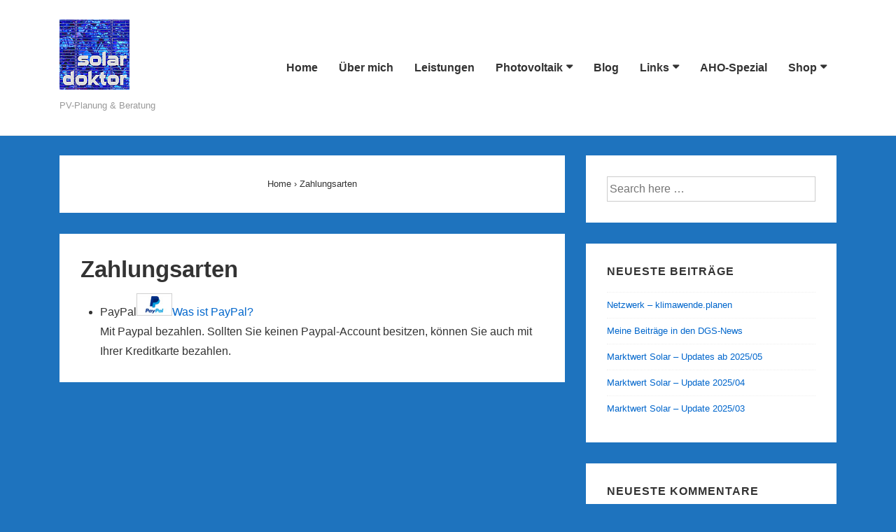

--- FILE ---
content_type: text/html; charset=UTF-8
request_url: http://solardoktor.de/bezahlmoeglichkeiten/
body_size: 15136
content:
<!doctype html>
<html class="no-js" lang="de" > <!--<![endif]-->

	<head>
		<meta charset="UTF-8"/>
		<meta name="viewport" content="width=device-width, initial-scale=1.0">
		<link rel="profile" href="http://gmpg.org/xfn/11"/>
		<link rel="pingback" href="http://solardoktor.de/xmlrpc.php"/>
		<title>Zahlungsarten &#8211; Solardoktor.de</title>
<link rel='dns-prefetch' href='//s.w.org' />
<link rel="alternate" type="application/rss+xml" title="Solardoktor.de &raquo; Feed" href="http://solardoktor.de/feed/" />
<link rel="alternate" type="application/rss+xml" title="Solardoktor.de &raquo; Kommentar-Feed" href="http://solardoktor.de/comments/feed/" />
		<script>
			window._wpemojiSettings = {"baseUrl":"https:\/\/s.w.org\/images\/core\/emoji\/13.0.0\/72x72\/","ext":".png","svgUrl":"https:\/\/s.w.org\/images\/core\/emoji\/13.0.0\/svg\/","svgExt":".svg","source":{"concatemoji":"http:\/\/solardoktor.de\/wp-includes\/js\/wp-emoji-release.min.js?ver=5.5.17"}};
			!function(e,a,t){var n,r,o,i=a.createElement("canvas"),p=i.getContext&&i.getContext("2d");function s(e,t){var a=String.fromCharCode;p.clearRect(0,0,i.width,i.height),p.fillText(a.apply(this,e),0,0);e=i.toDataURL();return p.clearRect(0,0,i.width,i.height),p.fillText(a.apply(this,t),0,0),e===i.toDataURL()}function c(e){var t=a.createElement("script");t.src=e,t.defer=t.type="text/javascript",a.getElementsByTagName("head")[0].appendChild(t)}for(o=Array("flag","emoji"),t.supports={everything:!0,everythingExceptFlag:!0},r=0;r<o.length;r++)t.supports[o[r]]=function(e){if(!p||!p.fillText)return!1;switch(p.textBaseline="top",p.font="600 32px Arial",e){case"flag":return s([127987,65039,8205,9895,65039],[127987,65039,8203,9895,65039])?!1:!s([55356,56826,55356,56819],[55356,56826,8203,55356,56819])&&!s([55356,57332,56128,56423,56128,56418,56128,56421,56128,56430,56128,56423,56128,56447],[55356,57332,8203,56128,56423,8203,56128,56418,8203,56128,56421,8203,56128,56430,8203,56128,56423,8203,56128,56447]);case"emoji":return!s([55357,56424,8205,55356,57212],[55357,56424,8203,55356,57212])}return!1}(o[r]),t.supports.everything=t.supports.everything&&t.supports[o[r]],"flag"!==o[r]&&(t.supports.everythingExceptFlag=t.supports.everythingExceptFlag&&t.supports[o[r]]);t.supports.everythingExceptFlag=t.supports.everythingExceptFlag&&!t.supports.flag,t.DOMReady=!1,t.readyCallback=function(){t.DOMReady=!0},t.supports.everything||(n=function(){t.readyCallback()},a.addEventListener?(a.addEventListener("DOMContentLoaded",n,!1),e.addEventListener("load",n,!1)):(e.attachEvent("onload",n),a.attachEvent("onreadystatechange",function(){"complete"===a.readyState&&t.readyCallback()})),(n=t.source||{}).concatemoji?c(n.concatemoji):n.wpemoji&&n.twemoji&&(c(n.twemoji),c(n.wpemoji)))}(window,document,window._wpemojiSettings);
		</script>
		<style>
img.wp-smiley,
img.emoji {
	display: inline !important;
	border: none !important;
	box-shadow: none !important;
	height: 1em !important;
	width: 1em !important;
	margin: 0 .07em !important;
	vertical-align: -0.1em !important;
	background: none !important;
	padding: 0 !important;
}
</style>
	<link rel='stylesheet' id='twoclick-social-media-buttons-css'  href='http://solardoktor.de/wp-content/plugins/2-click-socialmedia-buttons/css/socialshareprivacy-min.css?ver=1.6.4' media='all' />
<link rel='stylesheet' id='wp-block-library-css'  href='http://solardoktor.de/wp-includes/css/dist/block-library/style.min.css?ver=5.5.17' media='all' />
<link rel='stylesheet' id='wp-block-library-theme-css'  href='http://solardoktor.de/wp-includes/css/dist/block-library/theme.min.css?ver=5.5.17' media='all' />
<link rel='stylesheet' id='wc-block-style-css'  href='http://solardoktor.de/wp-content/plugins/woocommerce/packages/woocommerce-blocks/build/style.css?ver=2.5.16' media='all' />
<link rel='stylesheet' id='woocommerce-layout-css'  href='http://solardoktor.de/wp-content/plugins/woocommerce/assets/css/woocommerce-layout.css?ver=4.1.4' media='all' />
<link rel='stylesheet' id='woocommerce-smallscreen-css'  href='http://solardoktor.de/wp-content/plugins/woocommerce/assets/css/woocommerce-smallscreen.css?ver=4.1.4' media='only screen and (max-width: 768px)' />
<link rel='stylesheet' id='woocommerce-general-css'  href='http://solardoktor.de/wp-content/plugins/woocommerce/assets/css/woocommerce.css?ver=4.1.4' media='all' />
<style id='woocommerce-inline-inline-css'>
.woocommerce form .form-row .required { visibility: visible; }
</style>
<link rel='stylesheet' id='parent-style-css'  href='http://solardoktor.de/wp-content/themes/responsive/style.css?ver=5.5.17' media='all' />
<link rel='stylesheet' id='child-style-css'  href='http://solardoktor.de/wp-content/themes/responsive-child/style.css?ver=5.5.17' media='all' />
<link rel='stylesheet' id='responsive-style-css'  href='http://solardoktor.de/wp-content/themes/responsive/core/css/style.min.css?ver=4.3.8' media='all' />
<style id='responsive-style-inline-css'>
.has-button-color-color { color: #0066CC; }.has-button-color-background-color { background-color: #0066CC; }.has-button-hover-color-color { color: #10659C; }.has-button-hover-color-background-color { background-color: #10659C; }.has-button-hover-text-color-color { color: #FFFFFF; }.has-button-hover-text-color-background-color { background-color: #FFFFFF; }.has-button-text-color-color { color: #FFFFFF; }.has-button-text-color-background-color { background-color: #FFFFFF; }.has-responsive-container-background-color-color { color: #333333; }.has-responsive-container-background-color-background-color { background-color: #333333; }.has-responsive-main-container-background-color-color { color: #ffffff; }.has-responsive-main-container-background-color-background-color { background-color: #ffffff; }
 .container, [class*='__inner-container'], .site-header-full-width-main-navigation:not(.responsive-site-full-width) .main-navigation-wrapper{max-width:1140px}.page.front-page.responsive-site-style-content-boxed .custom-home-widget-section.home-widgets, .blog.front-page.responsive-site-style-content-boxed .custom-home-widget-section.home-widgets, .responsive-site-style-content-boxed .custom-home-about-section, .responsive-site-style-content-boxed .custom-home-feature-section, .responsive-site-style-content-boxed .custom-home-team-section, .responsive-site-style-content-boxed .custom-home-testimonial-section, .responsive-site-style-content-boxed .custom-home-contact-section, .responsive-site-style-content-boxed .custom-home-widget-section, .responsive-site-style-content-boxed .custom-home-featured-area, .responsive-site-style-content-boxed .site-content-header, .responsive-site-style-content-boxed .content-area-wrapper, .responsive-site-style-content-boxed .site-content .hentry, .responsive-site-style-content-boxed .give-wrap .give_forms, .responsive-site-style-content-boxed .navigation, .responsive-site-style-content-boxed .comments-area, .responsive-site-style-content-boxed .comment-respond, .responsive-site-style-boxed .custom-home-about-section, .responsive-site-style-boxed .custom-home-feature-section, .responsive-site-style-boxed .custom-home-team-section, .responsive-site-style-boxed .custom-home-testimonial-section, .responsive-site-style-boxed .custom-home-contact-section, .responsive-site-style-boxed .custom-home-widget-section, .responsive-site-style-boxed .custom-home-featured-area, .responsive-site-style-boxed .site-content-header, .responsive-site-style-boxed .site-content .hentry, .responsive-site-style-boxed .give-wrap .give_forms, .responsive-site-style-boxed .navigation, .responsive-site-style-boxed .comments-area, .responsive-site-style-boxed .comment-respond, .responsive-site-style-boxed .comment-respond, .responsive-site-style-boxed aside#secondary .widget-wrapper, .responsive-site-style-boxed .site-content article.product{background-color:#ffffff;border-radius:0px}address, blockquote, pre, code, kbd, tt, var{background-color:#eaeaea}.responsive-site-style-content-boxed .hentry, .responsive-site-style-content-boxed .give-wrap .give_forms, .responsive-site-style-content-boxed .navigation, .responsive-site-style-content-boxed .site-content-header, .responsive-site-style-content-boxed .comments-area, .responsive-site-style-content-boxed .comment-respond, .responsive-site-style-boxed .give-wrap .give_forms, .responsive-site-style-boxed .hentry, .responsive-site-style-boxed .site-content-header, .responsive-site-style-boxed .navigation, .responsive-site-style-boxed .comments-area, .responsive-site-style-boxed .comment-respond, .page.front-page.responsive-site-style-flat .widget-wrapper, .blog.front-page.responsive-site-style-flat .widget-wrapper, .responsive-site-style-boxed .widget-wrapper, .responsive-site-style-boxed .site-content article.product{padding:30px}@media screen and ( max-width:992px ){.responsive-site-style-content-boxed .hentry, .responsive-site-style-content-boxed .give-wrap .give_forms, .responsive-site-style-content-boxed .site-content-header, .responsive-site-style-content-boxed .navigation, .responsive-site-style-content-boxed .comments-area, .responsive-site-style-content-boxed .comment-respond, .responsive-site-style-boxed .site-content-header, .responsive-site-style-boxed .hentry, .responsive-site-style-boxed .give-wrap .give_forms, .responsive-site-style-boxed .navigation, .responsive-site-style-boxed .comments-area, .responsive-site-style-boxed .comment-respond, .page.front-page.responsive-site-style-flat .widget-wrapper, .blog.front-page.responsive-site-style-flat .widget-wrapper, .responsive-site-style-boxed .widget-wrapper, .responsive-site-style-boxed .site-content article.product, .page-template-gutenberg-fullwidth.responsive-site-style-content-boxed .hentry .post-entry > div:not(.wp-block-cover):not(.wp-block-coblocks-map), .page-template-gutenberg-fullwidth.responsive-site-style-boxed .hentry .post-entry > div:not(.wp-block-cover):not(.wp-block-coblocks-map){padding:30px}}@media screen and ( max-width:576px ){.responsive-site-style-content-boxed .site-content-header, .responsive-site-style-content-boxed .give-wrap .give_forms, .responsive-site-style-content-boxed .hentry, .responsive-site-style-content-boxed .navigation, .responsive-site-style-content-boxed .comments-area, .responsive-site-style-content-boxed .comment-respond, .responsive-site-style-boxed .site-content-header, .responsive-site-style-boxed .hentry, .responsive-site-style-boxed .give-wrap .give_forms, .responsive-site-style-boxed .navigation, .responsive-site-style-boxed .comments-area, .responsive-site-style-boxed .comment-respond, .page.front-page.responsive-site-style-flat .widget-wrapper, .blog.front-page.responsive-site-style-flat .widget-wrapper, .responsive-site-style-boxed .widget-wrapper, .responsive-site-style-boxed .site-content article.product, .page-template-gutenberg-fullwidth.responsive-site-style-content-boxed .hentry .post-entry > div:not(.wp-block-cover):not(.wp-block-coblocks-map), .page-template-gutenberg-fullwidth.responsive-site-style-boxed .hentry .post-entry > div:not(.wp-block-cover):not(.wp-block-coblocks-map){padding:30px}}body{color:#333333}.post-data *, .hentry .post-data a, .hentry .post-data, .post-meta *, .hentry .post-meta a{color:#999999}a{color:#0066CC}a:hover{color:#10659C}label{color:#333333}.page.front-page .button, .blog.front-page .button, .read-more-button .hentry .read-more .more-link, input[type=button], input[type=submit], button, .button, .wp-block-button__link, body div.wpforms-container-full .wpforms-form input[type=submit], body div.wpforms-container-full .wpforms-form button[type=submit], body div.wpforms-container-full .wpforms-form .wpforms-page-button{background-color:#0066CC;border:0px solid #10659C;border-radius:0px;color:#ffffff;padding:10px}@media screen and ( max-width:992px ){.page.front-page .button, .blog.front-page .button, .read-more-button .hentry .read-more .more-link, input[type=button], .wp-block-button__link, input[type=submit], button, .button, body div.wpforms-container-full .wpforms-form input[type=submit], body div.wpforms-container-full .wpforms-form button[type=submit], body div.wpforms-container-full .wpforms-form .wpforms-page-button{padding:10px}}@media screen and ( max-width:576px ){.page.front-page .button, .blog.front-page .button, .read-more-button .hentry .read-more .more-link, input[type=button], .wp-block-button__link, input[type=submit], button, .button, body div.wpforms-container-full .wpforms-form input[type=submit], body div.wpforms-container-full .wpforms-form button[type=submit], body div.wpforms-container-full .wpforms-form .wpforms-page-button{padding:10px}}.page.front-page .button:focus, .blog.front-page .button:focus, .page.front-page .button:hover, .blog.front-page .button:hover, .wp-block-button__link.has-text-color.has-background:focus, .wp-block-button__link.has-text-color.has-background:hover, .wp-block-button__link.has-text-color:focus, .wp-block-button__link.has-text-color:hover, .wp-block-button__link.has-background:hover, .wp-block-button__link.has-background:focus{color:#ffffff !important;background-color:#10659C !important}.wp-block-button__link:focus, .wp-block-button__link:hover, .read-more-button .hentry .read-more .more-link:hover, .read-more-button .hentry .read-more .more-link:focus, input[type=button]:hover, input[type=submit]:hover, input[type=button]:focus, input[type=submit]:focus, button:hover, button:focus, .button:hover, .button:focus, body div.wpforms-container-full .wpforms-form input[type=submit]:hover, body div.wpforms-container-full .wpforms-form input[type=submit]:focus, body div.wpforms-container-full .wpforms-form input[type=submit]:active, body div.wpforms-container-full .wpforms-form button[type=submit]:hover, body div.wpforms-container-full .wpforms-form button[type=submit]:focus, body div.wpforms-container-full .wpforms-form button[type=submit]:active, body div.wpforms-container-full .wpforms-form .wpforms-page-button:hover, body div.wpforms-container-full .wpforms-form .wpforms-page-button:active, body div.wpforms-container-full .wpforms-form .wpforms-page-button:focus{color:#ffffff;border:0px solid #0066CC;background-color:#10659C}select, textarea, input[type=tel], input[type=email], input[type=number], input[type=search], input[type=text], input[type=date], input[type=datetime], input[type=datetime-local], input[type=month], input[type=password], input[type=range], input[type=time], input[type=url], input[type=week], body div.wpforms-container-full .wpforms-form input[type=date], body div.wpforms-container-full .wpforms-form input[type=datetime], body div.wpforms-container-full .wpforms-form input[type=datetime-local], body div.wpforms-container-full .wpforms-form input[type=email], body div.wpforms-container-full .wpforms-form input[type=month], body div.wpforms-container-full .wpforms-form input[type=number], body div.wpforms-container-full .wpforms-form input[type=password], body div.wpforms-container-full .wpforms-form input[type=range], body div.wpforms-container-full .wpforms-form input[type=search], body div.wpforms-container-full .wpforms-form input[type=tel], body div.wpforms-container-full .wpforms-form input[type=text], body div.wpforms-container-full .wpforms-form input[type=time], body div.wpforms-container-full .wpforms-form input[type=url], body div.wpforms-container-full .wpforms-form input[type=week], body div.wpforms-container-full .wpforms-form select, body div.wpforms-container-full .wpforms-form textarea{color:#333333;background-color:#ffffff;border:1px solid #cccccc;border-radius:0px;line-height:1.75;padding:3px;height:auto}body div.wpforms-container-full .wpforms-form select, select{background-image:linear-gradient(45deg, transparent 50%, #333333 50%), linear-gradient(135deg, #333333 50%, transparent 50%)}body div.wpforms-container-full .wpforms-form .wpforms-field input.wpforms-error, body div.wpforms-container-full .wpforms-form .wpforms-field input.user-invalid, body div.wpforms-container-full .wpforms-form .wpforms-field textarea.wpforms-error, body div.wpforms-container-full .wpforms-form .wpforms-field textarea.user-invalid, body div.wpforms-container-full .wpforms-form .wpforms-field select.wpforms-error, body div.wpforms-container-full .wpforms-form .wpforms-field select.user-invalid{border-width:1px}@media screen and ( max-width:992px ){select, textarea, input[type=tel], input[type=email], input[type=number], input[type=search], input[type=text], input[type=date], input[type=datetime], input[type=datetime-local], input[type=month], input[type=password], input[type=range], input[type=time], input[type=url], input[type=week], body div.wpforms-container-full .wpforms-form input[type=date], body div.wpforms-container-full .wpforms-form input[type=datetime], body div.wpforms-container-full .wpforms-form input[type=datetime-local], body div.wpforms-container-full .wpforms-form input[type=email], body div.wpforms-container-full .wpforms-form input[type=month], body div.wpforms-container-full .wpforms-form input[type=number], body div.wpforms-container-full .wpforms-form input[type=password], body div.wpforms-container-full .wpforms-form input[type=range], body div.wpforms-container-full .wpforms-form input[type=search], body div.wpforms-container-full .wpforms-form input[type=tel], body div.wpforms-container-full .wpforms-form input[type=text], body div.wpforms-container-full .wpforms-form input[type=time], body div.wpforms-container-full .wpforms-form input[type=url], body div.wpforms-container-full .wpforms-form input[type=week], body div.wpforms-container-full .wpforms-form select, body div.wpforms-container-full .wpforms-form textarea{padding:3px}}@media screen and ( max-width:576px ){select, textarea, input[type=tel], input[type=email], input[type=number], input[type=search], input[type=text], input[type=date], input[type=datetime], input[type=datetime-local], input[type=month], input[type=password], input[type=range], input[type=time], input[type=url], input[type=week], body div.wpforms-container-full .wpforms-form input[type=date], body div.wpforms-container-full .wpforms-form input[type=datetime], body div.wpforms-container-full .wpforms-form input[type=datetime-local], body div.wpforms-container-full .wpforms-form input[type=email], body div.wpforms-container-full .wpforms-form input[type=month], body div.wpforms-container-full .wpforms-form input[type=number], body div.wpforms-container-full .wpforms-form input[type=password], body div.wpforms-container-full .wpforms-form input[type=range], body div.wpforms-container-full .wpforms-form input[type=search], body div.wpforms-container-full .wpforms-form input[type=tel], body div.wpforms-container-full .wpforms-form input[type=text], body div.wpforms-container-full .wpforms-form input[type=time], body div.wpforms-container-full .wpforms-form input[type=url], body div.wpforms-container-full .wpforms-form input[type=week], body div.wpforms-container-full .wpforms-form select, body div.wpforms-container-full .wpforms-form textarea{padding:3px}}h1{color:#333333}h2{color:#333333}h3{color:#333333}h4{color:#333333}h5{color:#333333}h6{color:#333333}.widget-area .widget-title h4{color:#333333}.responsive-site-style-boxed aside#secondary .widget-wrapper{background-color:#ffffff}.widget-area{color:#333333}.widget-area .widget-wrapper a{color:#0066CC}.widget-area .widget-wrapper a:hover{color:#10659C}@media (min-width:992px){.main-navigation .menu-toggle{display:none}.site-branding{width:auto}.main-navigation .menu{display:block}.main-navigation .menu > li{border-bottom:none;float:left;margin-left:2px}.main-navigation .menu > li.menu-item-has-children > a:after, .main-navigation .menu > li.page_item_has_children > a:after{content:'\f0d7';font-family:icomoon;margin-left:5px;font-size:0.96em}.main-navigation .children, .main-navigation .sub-menu{background-color:#ffffff;box-shadow:0 0px 2px #cccccc;left:-9999em;margin-left:0;top:100%;position:absolute;width:240px;z-index:9999}.main-navigation .children > li.focus > .children, .main-navigation .children > li.focus > .sub-menu, .main-navigation .children > li:hover > .children, .main-navigation .children > li:hover > .sub-menu, .main-navigation .sub-menu > li.focus > .children, .main-navigation .sub-menu > li.focus > .sub-menu, .main-navigation .sub-menu > li:hover > .children, .main-navigation .sub-menu > li:hover > .sub-menu{left:100%;top:0}.main-navigation .children > li:first-child, .main-navigation .sub-menu > li:first-child{border-top:none}.main-navigation .children > li.menu-item-has-children > a:after, .main-navigation .children > li.page_item_has_children > a:after, .main-navigation .sub-menu > li.menu-item-has-children > a:after, .main-navigation .sub-menu > li.page_item_has_children > a:after{content:'\f0da';float:right;font-family:icomoon;margin-left:5px;font-size:0.96em}.main-navigation .children a, .main-navigation .sub-menu a{padding:5px 15px}.site-header-layout-horizontal.site-header-main-navigation-site-branding .main-navigation .menu > li{margin-left:0;margin-right:2px}.site-header-layout-vertical .site-header .row{flex-direction:column}.site-header-layout-vertical .main-navigation .menu > li{margin-left:0;margin-right:2px}.site-header-layout-vertical.site-header-alignment-center .main-navigation .menu{display:table;margin-left:auto;margin-right:auto;width:auto}.site-header-layout-vertical.site-header-alignment-center .main-navigation .menu > li{margin-left:1px;margin-right:1px}.site-header-layout-vertical.site-header-alignment-right .main-navigation .menu{display:table;margin-right:0;margin-left:auto}.site-header-layout-vertical.site-header-alignment-right .main-navigation .menu > li{margin-left:1px;margin-right:0}.site-header-layout-vertical.site-header-full-width-main-navigation .main-navigation{margin-left:calc( 50% - 50vw );margin-right:calc( 50% - 50vw );max-width:100vw;width:100vw}.site-header-layout-horizontal .site-header .row{flex-wrap:nowrap}.site-header-layout-vertical.site-header-alignment-center .site-branding{text-align:center}.site-header-layout-vertical.site-header-alignment-center .main-navigation .menu-toggle{text-align:center;margin:auto}.site-header-layout-vertical.site-header-alignment-right .site-branding{text-align:right}.site-header-layout-vertical.site-header-alignment-right .main-navigation .menu-toggle{text-align:right;float:right}.site-header-layout-horizontal.header-widget-position-with_logo .site-branding{padding-right:75px}.site-header-layout-vertical.site-header-alignment-center .site-branding{text-align:center}.site-header-layout-vertical.site-header-alignment-center .main-navigation .menu-toggle{text-align:center;margin:auto}.site-header-layout-vertical.site-header-alignment-center .main-navigation .menu > li{margin-left:1px;margin-right:1px}.site-header-layout-vertical.site-header-alignment-right .site-branding{text-align:right}.site-header-layout-vertical.site-header-alignment-right .main-navigation .menu-toggle{text-align:right;float:right}.site-header-layout-vertical.site-header-alignment-right .main-navigation .menu > li{margin-left:1px;margin-right:1px}.site-header-layout-vertical.site-header-site-branding-main-navigation.site-header-full-width-main-navigation .main-navigation{border-top:1px solid #eaeaea}.site-header-layout-vertical.site-header-site-branding-main-navigation.site-header-full-width-main-navigation .main-navigation div{border-bottom:0}.site-header-layout-vertical.site-header-main-navigation-site-branding.site-header-full-width-main-navigation .main-navigation{border-bottom:1px solid #eaeaea;border-top:0}.site-header-layout-vertical.site-header-main-navigation-site-branding.site-header-full-width-main-navigation .main-navigation div{border-bottom:0}}@media screen and ( max-width:992px ){.site-mobile-header-layout-horizontal.site-header-main-navigation-site-branding .main-navigation .menu-toggle{bottom:28px}.site-mobile-header-layout-horizontal.site-header-site-branding-main-navigation .main-navigation .menu-toggle{top:28px}.site-mobile-header-layout-horizontal.header-widget-position-with_logo .site-branding{padding-right:75px}.site-mobile-header-layout-vertical.site-mobile-header-alignment-center .site-branding{text-align:center}.site-mobile-header-layout-vertical.site-mobile-header-alignment-center .main-navigation .menu-toggle{text-align:center;margin:auto}.site-mobile-header-layout-vertical.site-mobile-header-alignment-center .main-navigation .menu > li{margin-left:1px;margin-right:1px}.site-mobile-header-layout-vertical.site-mobile-header-alignment-right .site-branding{text-align:right}.site-mobile-header-layout-vertical.site-mobile-header-alignment-right .main-navigation .menu-toggle{text-align:right;float:right}.site-mobile-header-layout-vertical.site-mobile-header-alignment-right .main-navigation .menu > li{margin-left:1px;margin-right:1px}.site-mobile-header-layout-vertical.site-header-site-branding-main-navigation.site-header-full-width-main-navigation .main-navigation{border-top:1px solid #eaeaea}.site-mobile-header-layout-vertical.site-header-site-branding-main-navigation.site-header-full-width-main-navigation .main-navigation div{border-bottom:0}.site-mobile-header-layout-vertical.site-header-main-navigation-site-branding.site-header-full-width-main-navigation .main-navigation{border-bottom:1px solid #eaeaea;border-top:0}.site-mobile-header-layout-vertical.site-header-main-navigation-site-branding.site-header-full-width-main-navigation .main-navigation div{border-bottom:0}}@media screen and ( max-width:576px ){.site-mobile-header-layout-horizontal.site-header-main-navigation-site-branding .main-navigation .menu-toggle{bottom:28px}.site-mobile-header-layout-horizontal.site-header-site-branding-main-navigation .main-navigation .menu-toggle{top:28px}.site-mobile-header-layout-horizontal.header-widget-position-with_logo .site-branding{padding-right:15px}}.site-title a{color:#333333}.site-title a:hover{color:#10659C}.site-description{color:#999999}.site-header{border-bottom-color:#eaeaea;background-color:#ffffff}.res-transparent-header .main-navigation.toggled{background-color:#ffffff}.header-full-width.site-header-layout-vertical .main-navigation, .site-header-layout-vertical.site-header-full-width-main-navigation .main-navigation, .responsive-site-full-width.site-header-layout-vertical .main-navigation, .site-header-layout-vertical .main-navigation div{background-color:#ffffff}.header-full-width.site-header-layout-vertical .main-navigation.toggled, .site-header-layout-vertical.site-header-full-width-main-navigation .main-navigation.toggled, .responsive-site-full-width.site-header-layout-vertical .main-navigation.toggled, .site-header-layout-vertical .main-navigation.toggled div, .main-navigation.toggled{background-color:#ffffff}@media ( max-width:992px ){.site-mobile-header-layout-vertical .main-navigation{background-color:#ffffff}.site-mobile-header-layout-vertical .main-navigation.toggled{background-color:#ffffff}.site-mobile-header-layout-vertical.site-header-site-branding-main-navigation:not(.site-header-full-width-main-navigation) .main-navigation{border-top:1px solid #eaeaea}.site-mobile-header-layout-vertical.site-header-main-navigation-site-branding:not(.site-header-full-width-main-navigation) .main-navigation{border-bottom:1px solid #eaeaea}}@media ( min-width:992px ){.header-full-width.site-header-layout-vertical.site-header-site-branding-main-navigation .main-navigation, .responsive-site-full-width.site-header-layout-vertical.site-header-site-branding-main-navigation .main-navigation, .site-header-layout-vertical.site-header-site-branding-main-navigation:not(.site-header-full-width-main-navigation):not(.responsive-site-full-width):not(.header-full-width) .main-navigation > div{border-top:1px solid #eaeaea}.header-full-width.site-header-layout-vertical.site-header-main-navigation-site-branding .main-navigation, .responsive-site-full-width.site-header-layout-vertical.site-header-main-navigation-site-branding .main-navigation, .site-header-layout-vertical.site-header-main-navigation-site-branding:not(.site-header-full-width-main-navigation):not(.responsive-site-full-width):not(.header-full-width) .main-navigation > div{border-bottom:1px solid #eaeaea}}.site-header-layout-vertical.site-header-full-width-main-navigation.site-header-site-branding-main-navigation .main-navigation{border-top:1px solid #eaeaea}.site-header-layout-vertical.site-header-full-width-main-navigation.site-header-main-navigation-site-branding .main-navigation{border-bottom:1px solid #eaeaea}.main-navigation .menu > li > a{color:#333333}.main-navigation .menu .current_page_item > a, .main-navigation .menu .current-menu-item > a, .main-navigation .menu li > a:hover{color:#10659C;background-color:#ffffff}.main-navigation .children, .main-navigation .sub-menu{background-color:#ffffff}.main-navigation .children li a, .main-navigation .sub-menu li a{color:#333333}.main-navigation .children li a:hover, .main-navigation .sub-menu li a:hover{color:#10659C}.main-navigation .menu-toggle{background-color:transparent;color:#333333}.site-branding-wrapper{padding:28px 0px 28px 0px}@media screen and ( max-width:992px ){.site-branding-wrapper{padding:28px 0px 28px 0px}}@media screen and ( max-width:576px ){.site-branding-wrapper{padding:28px 0px 28px 0px}}.res-transparent-header .site-content{padding:28px 0px 28px 0px !important}@media screen and ( max-width:992px ){.res-transparent-header .site-content{padding:28px 0px 28px 0px !important}}@media screen and ( max-width:576px ){.res-transparent-header .site-content{padding:28px 0px 28px 0px !important}}.site-content-header .page-header .page-title, .site-content-header .page-title{color:#333333}.site-content-header .page-header .page-description, .site-content-header .page-description{color:#333333}.site-content-header .breadcrumb-list, .site-content-header .breadcrumb-list a{color:#333333}@media (min-width:992px){.search:not(.post-type-archive-product) .content-area, .archive:not(.post-type-archive-product):not(.post-type-archive-course) .content-area, .blog:not(.custom-home-page-active) .content-area{width:66%}.search:not(.post-type-archive-product) aside.widget-area, .archive:not(.post-type-archive-product) aside.widget-area, .blog:not(.custom-home-page-active) aside.widget-area{width:calc(100% - 66%)}}.search .site-content article.product .post-entry .thumbnail img, .search .hentry .thumbnail img, .archive .hentry .thumbnail img, .blog .hentry .thumbnail img{width:auto}.search .hentry .post-meta > span::after, .archive .hentry .post-meta > span::after, .blog .hentry .post-meta > span::after{content:'-'}@media (min-width:992px){.single:not(.single-product) .content-area{width:66%}.single:not(.single-product) aside.widget-area{width:calc(100% - 66%)}}.single .hentry .thumbnail img{width:auto}.single .hentry .post-meta > span::after{content:'-'}@media (min-width:992px){.page:not(.page-template-gutenberg-fullwidth):not(.page-template-full-width-page):not(.woocommerce-cart):not(.woocommerce-checkout):not(.front-page) .content-area{width:66%}.page aside.widget-area:not(.home-widgets){width:calc(100% - 66%)}}.page .hentry .thumbnail img{width:auto}.header-widgets{background-color:#ffffff;color:#333333;border-color:#eaeaea}.header-widgets h1, .header-widgets h2, .header-widgets h3, .header-widgets h4, .header-widgets h5, .header-widgets h6{color:#333333}.header-widgets .widget-title h4{color:#333333}.header-widgets a{color:#0066CC}.header-widgets a:focus, .header-widgets a:hover{color:#10659C}.footer-widgets{padding:20px 0px 20px 0px}@media screen and ( max-width:992px ){.footer-widgets{padding:20px 0px 20px 0px}}@media screen and ( max-width:576px ){.footer-widgets{padding:20px 0px 20px 0px}}.footer-bar{padding:20px 0px 20px 0px}@media screen and ( max-width:992px ){.footer-bar{padding:20px 0px 20px 0px}}@media screen and ( max-width:576px ){.footer-bar{padding:20px 0px 20px 0px}}.site-footer{color:#ffffff;background-color:#333333}.site-footer h1, .site-footer h2, .site-footer h3, .site-footer h4, .site-footer h5, .site-footer h6{color:#ffffff}.site-footer a{color:#eaeaea}.site-footer a:focus, .site-footer a:hover{color:#ffffff}#scroll{border-radius:%}
</style>
<link rel='stylesheet' id='icomoon-style-css'  href='http://solardoktor.de/wp-content/themes/responsive/core/css/icomoon/style.min.css?ver=4.3.8' media='all' />
<link rel='stylesheet' id='responsive-woocommerce-style-css'  href='http://solardoktor.de/wp-content/themes/responsive/core/css/woocommerce.min.css?ver=4.3.8' media='all' />
<style id='responsive-woocommerce-style-inline-css'>
 .wc-block-grid__product-title{color:#333333}.woocommerce .woocommerce-breadcrumb, .woocommerce .woocommerce-breadcrumb a{color:#333333}.woocommerce.responsive-site-style-content-boxed .related-product-wrapper, .woocommerce-page.responsive-site-style-content-boxed .related-product-wrapper, .woocommerce-page.responsive-site-style-content-boxed .products-wrapper, .woocommerce.responsive-site-style-content-boxed .products-wrapper, .woocommerce-page:not(.responsive-site-style-flat) .woocommerce-pagination, .woocommerce-page.responsive-site-style-boxed ul.products li.product, .woocommerce.responsive-site-style-boxed ul.products li.product, .woocommerce-page.single-product:not(.responsive-site-style-flat) div.product, .woocommerce.single-product:not(.responsive-site-style-flat) div.product{background-color:#ffffff;border-radius:0px;padding:30px}@media screen and ( max-width:992px ){.woocommerce.responsive-site-style-content-boxed .related-product-wrapper, .woocommerce-page.responsive-site-style-content-boxed .related-product-wrapper, .woocommerce-page.responsive-site-style-content-boxed .products-wrapper, .woocommerce.responsive-site-style-content-boxed .products-wrapper, .woocommerce-page:not(.responsive-site-style-flat) .woocommerce-pagination, .woocommerce-page.responsive-site-style-boxed ul.products li.product, .woocommerce.responsive-site-style-boxed ul.products li.product, .woocommerce-page.single-product:not(.responsive-site-style-flat) div.product, .woocommerce.single-product:not(.responsive-site-style-flat) div.product{padding:30px}}@media screen and ( max-width:576px ){.woocommerce.responsive-site-style-content-boxed .related-product-wrapper, .woocommerce-page.responsive-site-style-content-boxed .related-product-wrapper, .woocommerce-page.responsive-site-style-content-boxed .products-wrapper, .woocommerce.responsive-site-style-content-boxed .products-wrapper, .woocommerce-page:not(.responsive-site-style-flat) .woocommerce-pagination, .woocommerce-page.responsive-site-style-boxed ul.products li.product, .woocommerce.responsive-site-style-boxed ul.products li.product, .woocommerce-page.single-product:not(.responsive-site-style-flat) div.product, .woocommerce.single-product:not(.responsive-site-style-flat) div.product{padding:30px}.woocommerce ul.products[class*=columns-] li.product, .woocommerce-page ul.products[class*=columns-] li.product{width:100%}}@media (min-width:992px){.search.woocommerce .content-area, .archive.woocommerce:not(.post-type-archive-course) .content-area{width:100%}.search.woocommerce aside.widget-area, .archive.woocommerce aside.widget-area{width:calc(100% - 100%)}}.woocommerce span.onsale, .wc-block-grid__product-onsale{color:#ffffff}.product-sale-style-square-outline .wc-block-grid__product-onsale, .product-sale-style-circle-outline .wc-block-grid__product-onsale, .woocommerce span.onsale.square-outline, .woocommerce span.onsale.circle-outline{border-color:#0066CC;color:#0066CC}.wc-block-grid__product-price, .woocommerce ul.products li.product .price{color:#333333}.woocommerce .star-rating span{color:#0066CC}.woocommerce #respond input#submit, .wp-block-button__link.add_to_cart_button, .woocommerce div.product .woocommerce-tabs ul.tabs li a, .woocommerce div.product .woocommerce-tabs ul.tabs li, .woocommerce button.button.alt, .woocommerce button.button, .woocommerce a.button{background-color:#0066CC;color:#ffffff}.woocommerce #respond input#submit:hover, .wp-block-button__link.add_to_cart_button:hover, .woocommerce div.product .woocommerce-tabs ul.tabs li.active a, .woocommerce div.product .woocommerce-tabs ul.tabs li.active, .woocommerce button.button:focus, .woocommerce button.button.alt:focus, .woocommerce button.button:hover, .woocommerce button.button.alt:hover, .woocommerce button.button:hover, .woocommerce button.button:focus, .woocommerce a.button:focus, .woocommerce a.button:hover{background-color:#10659C;color:#ffffff}.woocommerce div.product .woocommerce-tabs ul.tabs li a:hover{color:#ffffff}.woocommerce div.product .woocommerce-tabs ul.tabs li.active{border-bottom-color:#10659C}.woocommerce div.product .woocommerce-tabs ul.tabs li.active::before{box-shadow:2px 2px 0 #10659C}.woocommerce div.product .woocommerce-tabs ul.tabs li.active::after{box-shadow:-2px 2px 0 #10659C}.woocommerce div.product .woocommerce-tabs ul.tabs::before, .woocommerce div.product .woocommerce-tabs ul.tabs li{border-color:#0066CC}.woocommerce div.product .woocommerce-tabs ul.tabs li::after, .woocommerce div.product .woocommerce-tabs ul.tabs li::before{border-color:#10659C}.woocommerce div.product .woocommerce-tabs ul.tabs li::after{box-shadow:-2px 2px 0 #0066CC}.woocommerce div.product .woocommerce-tabs ul.tabs li::before{box-shadow:2px 2px 0 #0066CC}.woocommerce .widget_price_filter .ui-slider .ui-slider-handle, .woocommerce .widget_price_filter .ui-slider .ui-slider-range, .wc-block-grid__product-onsale, .woocommerce span.onsale{background-color:#0066CC}.woocommerce .widget_price_filter .price_slider_wrapper .ui-widget-content{background-color:#10659C}@media (min-width:992px){.single-product.woocommerce .content-area, .single-product.woocommerce .content-area{width:100%}.single-product.woocommerce aside.widget-area, .single-product.woocommerce aside.widget-area{width:calc(100% - 100%)}}@media (min-width:992px){.page.woocommerce-cart .content-area{width:70%}}.page.woocommerce-cart .woocommerce button.button:disabled, .page.woocommerce-cart .woocommerce button.button:disabled[disabled], .page.woocommerce-cart .woocommerce button.button{background-color:#10659C;color:#ffffff}.page.woocommerce-cart .woocommerce button.button:disabled:hover, .page.woocommerce-cart .woocommerce button.button:disabled[disabled]:hover, .page.woocommerce-cart .woocommerce button.button:hover{background-color:#0066CC;color:#ffffff}.page.woocommerce-cart .woocommerce a.button.alt, .page.woocommerce-cart .woocommerce a.button{background-color:#0066CC;color:#ffffff}.page.woocommerce-cart .woocommerce a.button.alt:hover, .page.woocommerce-cart .woocommerce a.button:hover{background-color:#10659C;color:#ffffff}@media (min-width:992px){.page.woocommerce-checkout .content-area{width:70%}}.page.woocommerce-checkout .woocommerce button.button.alt, .page.woocommerce-checkout .woocommerce button.button{background-color:#0066CC;color:#ffffff}.page.woocommerce-checkout .woocommerce button.button.alt:hover, .page.woocommerce-checkout .woocommerce button.button:hover{background-color:#10659C;color:#ffffff}#add_payment_method table.cart td.actions .coupon .input-text, .woocommerce-cart table.cart td.actions .coupon .input-text, .woocommerce-checkout table.cart td.actions .coupon .input-text, .woocommerce form .form-row input.input-text, .woocommerce form .form-row textarea{color:#333333;background-color:#ffffff;border:1px solid #cccccc;border-radius:0px;line-height:1.75;padding:3px}@media screen and ( max-width:992px ){#add_payment_method table.cart td.actions .coupon .input-text, .woocommerce-cart table.cart td.actions .coupon .input-text, .woocommerce-checkout table.cart td.actions .coupon .input-text{padding:3px}}@media screen and ( max-width:576px ){#add_payment_method table.cart td.actions .coupon .input-text, .woocommerce-cart table.cart td.actions .coupon .input-text, .woocommerce-checkout table.cart td.actions .coupon .input-text{padding:3px}}.woocommerce #respond input#submit.alt, .woocommerce a.button.alt, .woocommerce button.button.alt, .woocommerce input.button.alt, .woocommerce #respond input#submit, .woocommerce a.button, .woocommerce button.button, .woocommerce input.button{line-height:1;border:0px solid #10659C;border-radius:0px;padding:10px}@media screen and ( max-width:992px ){.woocommerce #respond input#submit.alt, .woocommerce a.button.alt, .woocommerce button.button.alt, .woocommerce input.button.alt, .woocommerce #respond input#submit, .woocommerce a.button, .woocommerce button.button, .woocommerce input.button{padding:10px}}@media screen and ( max-width:576px ){.woocommerce #respond input#submit.alt, .woocommerce a.button.alt, .woocommerce button.button.alt, .woocommerce input.button.alt, .woocommerce #respond input#submit, .woocommerce a.button, .woocommerce button.button, .woocommerce input.button{padding:10px}}@media screen and ( min-width:992px ){.woocommerce-page ul.products.columns-1 li.product, .woocommerce ul.products.columns-1 li.product{width:calc( ( 100% / 1 ) - (19px + 1px))}}@media screen and ( min-width:992px ){.woocommerce-page ul.products.columns-2 li.product, .woocommerce ul.products.columns-2 li.product{width:calc( ( 100% / 2 ) - (19px + 2px))}}@media screen and ( min-width:992px ){.woocommerce-page ul.products.columns-3 li.product, .woocommerce ul.products.columns-3 li.product{width:calc( ( 100% / 3 ) - (19px + 3px))}}@media screen and ( min-width:992px ){.woocommerce-page ul.products.columns-4 li.product, .woocommerce ul.products.columns-4 li.product{width:calc( ( 100% / 4 ) - (19px + 4px))}}@media screen and ( min-width:992px ){.woocommerce-page ul.products.columns-5 li.product, .woocommerce ul.products.columns-5 li.product{width:calc( ( 100% / 5 ) - (19px + 5px))}}@media screen and ( min-width:992px ){.woocommerce-page ul.products.columns-6 li.product, .woocommerce ul.products.columns-6 li.product{width:calc( ( 100% / 6 ) - (19px + 6px))}}@media screen and ( min-width:992px ){.woocommerce-page ul.products.columns-7 li.product, .woocommerce ul.products.columns-7 li.product{width:calc( ( 100% / 7 ) - (19px + 7px))}}@media screen and ( min-width:992px ){.woocommerce-page ul.products.columns-8 li.product, .woocommerce ul.products.columns-8 li.product{width:calc( ( 100% / 8 ) - (19px + 8px))}}@media screen and ( min-width:992px ){.woocommerce-page ul.products.columns-9 li.product, .woocommerce ul.products.columns-9 li.product{width:calc( ( 100% / 9 ) - (19px + 9px))}}@media screen and ( min-width:992px ){.woocommerce-page ul.products.columns-10 li.product, .woocommerce ul.products.columns-10 li.product{width:calc( ( 100% / 10 ) - (19px + 10px))}}
</style>
<link rel='stylesheet' id='woocommerce-gzd-layout-css'  href='http://solardoktor.de/wp-content/plugins/woocommerce-germanized/assets/css/layout.min.css?ver=3.2.3' media='all' />
<style id='woocommerce-gzd-layout-inline-css'>
.woocommerce-checkout .shop_table { background-color: #ffe000; } p.woocommerce-shipping-destination { display: none; }
</style>
<script src='http://solardoktor.de/wp-includes/js/jquery/jquery.js?ver=1.12.4-wp' id='jquery-core-js'></script>
<link rel="https://api.w.org/" href="http://solardoktor.de/wp-json/" /><link rel="alternate" type="application/json" href="http://solardoktor.de/wp-json/wp/v2/pages/166" /><link rel="EditURI" type="application/rsd+xml" title="RSD" href="http://solardoktor.de/xmlrpc.php?rsd" />
<link rel="wlwmanifest" type="application/wlwmanifest+xml" href="http://solardoktor.de/wp-includes/wlwmanifest.xml" /> 
<meta name="generator" content="WordPress 5.5.17" />
<meta name="generator" content="WooCommerce 4.1.4" />
<link rel="canonical" href="http://solardoktor.de/bezahlmoeglichkeiten/" />
<link rel='shortlink' href='http://solardoktor.de/?p=166' />
<link rel="alternate" type="application/json+oembed" href="http://solardoktor.de/wp-json/oembed/1.0/embed?url=http%3A%2F%2Fsolardoktor.de%2Fbezahlmoeglichkeiten%2F" />
<link rel="alternate" type="text/xml+oembed" href="http://solardoktor.de/wp-json/oembed/1.0/embed?url=http%3A%2F%2Fsolardoktor.de%2Fbezahlmoeglichkeiten%2F&#038;format=xml" />

<!-- OpenGraph Tags (added by 2-Click Social Media Buttons) -->
<meta property="og:site_name" content="Solardoktor.de"/>
<meta property="og:locale" content="de_DE"/>
<meta property="og:locale:alternate" content="de_DE"/>
<meta property="og:type" content="article"/>
<meta property="og:title" content="Zahlungsarten"/>
<meta property="og:url" content="http://solardoktor.de/bezahlmoeglichkeiten/"/>
<meta property="og:description" content=""/>
<!-- /OpenGraph Tags -->

<!-- We need this for debugging -->
<!-- Responsive 4.3.8 -->
<!-- Responsive-Child 1.0.0 -->
	<script>document.documentElement.className = document.documentElement.className.replace( 'no-js', 'js' );</script>
		<noscript><style>.woocommerce-product-gallery{ opacity: 1 !important; }</style></noscript>
	<style id="custom-background-css">
body.custom-background { background-color: #1e73be; }
</style>
	<link rel="icon" href="http://solardoktor.de/wp-content/uploads/cropped-SDR_Logo_140601_100x100-150x150.png" sizes="32x32" />
<link rel="icon" href="http://solardoktor.de/wp-content/uploads/cropped-SDR_Logo_140601_100x100-300x300.png" sizes="192x192" />
<link rel="apple-touch-icon" href="http://solardoktor.de/wp-content/uploads/cropped-SDR_Logo_140601_100x100-180x180.png" />
<meta name="msapplication-TileImage" content="http://solardoktor.de/wp-content/uploads/cropped-SDR_Logo_140601_100x100-300x300.png" />
	</head>

<body class="page-template-default page page-id-166 custom-background wp-custom-logo wp-embed-responsive theme-responsive woocommerce-no-js product-sale-style-circle product-content-aligmnment-center site-header-site-branding-main-navigation responsive-site-contained responsive-site-style-boxed site-header-layout-horizontal site-header-alignment-center site-mobile-header-layout-horizontal site-mobile-header-alignment-center header-widget-alignment-spread header-widget-position-top site-content-header-alignment-center sidebar-position-right featured-image-alignment-left title-alignment-left content-alignment-left footer-bar-layout-horizontal footer-widgets-columns-0 scroll-to-top-device-both scroll-to-top-aligmnment-right"  itemscope itemtype="https://schema.org/WebPage" >
			<div class="skip-container cf">
		<a class="skip-link screen-reader-text focusable" href="#primary">&darr; Zum Inhalt</a>
	</div><!-- .skip-container -->
	<div class="site hfeed">
		
			<header id="masthead" class="site-header" role="banner"  itemscope itemtype="https://schema.org/WPHeader" >
				<div class="container">
					<div class="row">
						<div class="site-branding"  itemscope itemtype="https://schema.org/Organization" >
	<div class="site-branding-wrapper">
		<a href="http://solardoktor.de/" class="custom-logo-link" rel="home" itemprop="url"><img width="100" height="100" src="http://solardoktor.de/wp-content/uploads/SDR_Logo_140601_100x100.png" class="custom-logo" alt="Solardoktor.de" loading="lazy" itemprop="logo" /></a>		<div class="site-title-tagline">
						<p class="site-description">PV-Planung &amp; Beratung</p>
						</div>
	</div>
	</div>
<nav id="site-navigation" class="main-navigation" role="navigation"   itemprop="name" aria-label="Main Menu" >
	<h2 class="screen-reader-text">Main Navigation</h2>
	<div class="main-navigation-wrapper">
		<button class="menu-toggle" aria-controls="header-menu" aria-expanded="false"><i class="icon-bars"></i><span class="screen-reader-text">Menu</span></button>

		<ul id="header-menu" class="menu"><li id="menu-item-128" class="menu-item menu-item-type-custom menu-item-object-custom menu-item-128"><a href="http://www.solardoktor.de">Home</a></li>
<li id="menu-item-188" class="menu-item menu-item-type-post_type menu-item-object-page menu-item-188"><a href="http://solardoktor.de/ueber-mich/">Über mich</a></li>
<li id="menu-item-187" class="menu-item menu-item-type-post_type menu-item-object-page menu-item-187"><a href="http://solardoktor.de/leistungen/">Leistungen</a></li>
<li id="menu-item-129" class="menu-item menu-item-type-taxonomy menu-item-object-category menu-item-has-children menu-item-129"><a href="http://solardoktor.de/category/photovoltaik/">Photovoltaik</a>
<ul class="sub-menu">
	<li id="menu-item-762" class="menu-item menu-item-type-taxonomy menu-item-object-category menu-item-762"><a href="http://solardoktor.de/category/photovoltaik/marktwert-solar/">Marktwert Solar</a></li>
	<li id="menu-item-761" class="menu-item menu-item-type-taxonomy menu-item-object-category menu-item-761"><a href="http://solardoktor.de/category/photovoltaik/dunkelflauten/">Deutschlands Dunkelflauten</a></li>
</ul>
</li>
<li id="menu-item-130" class="menu-item menu-item-type-taxonomy menu-item-object-category menu-item-130"><a href="http://solardoktor.de/category/meinung/">Blog</a></li>
<li id="menu-item-131" class="menu-item menu-item-type-taxonomy menu-item-object-category menu-item-has-children menu-item-131"><a href="http://solardoktor.de/category/links/">Links</a>
<ul class="sub-menu">
	<li id="menu-item-176" class="menu-item menu-item-type-post_type menu-item-object-page menu-item-176"><a href="http://solardoktor.de/andere-seiten/">Meine anderen Seiten</a></li>
	<li id="menu-item-133" class="menu-item menu-item-type-custom menu-item-object-custom menu-item-133"><a target="_blank" rel="noopener noreferrer" href="http://www.sonnenkraft-freising.de">Sonnenkraft Freising e. V.</a></li>
	<li id="menu-item-175" class="menu-item menu-item-type-custom menu-item-object-custom menu-item-175"><a title="Bürgersolarparks von Sonnenkraft Freising" target="_blank" rel="noopener noreferrer" href="http://www.buergersolarpark.de">Bürgersolarparks</a></li>
</ul>
</li>
<li id="menu-item-132" class="menu-item menu-item-type-taxonomy menu-item-object-category menu-item-132"><a href="http://solardoktor.de/category/aho-spezial/">AHO-Spezial</a></li>
<li id="menu-item-177" class="menu-item menu-item-type-post_type menu-item-object-page current-menu-ancestor current-menu-parent current_page_parent current_page_ancestor menu-item-has-children menu-item-177"><a href="http://solardoktor.de/shop/">Shop</a>
<ul class="sub-menu">
	<li id="menu-item-178" class="menu-item menu-item-type-post_type menu-item-object-page menu-item-178"><a href="http://solardoktor.de/warenkorb/">Warenkorb</a></li>
	<li id="menu-item-179" class="menu-item menu-item-type-post_type menu-item-object-page menu-item-179"><a href="http://solardoktor.de/kasse/">Kasse</a></li>
	<li id="menu-item-180" class="menu-item menu-item-type-post_type menu-item-object-page menu-item-180"><a href="http://solardoktor.de/mein-konto/">Mein Konto</a></li>
	<li id="menu-item-193" class="menu-item menu-item-type-post_type menu-item-object-page current-menu-item page_item page-item-166 current_page_item menu-item-193"><a href="http://solardoktor.de/bezahlmoeglichkeiten/" aria-current="page">Zahlungsarten</a></li>
	<li id="menu-item-192" class="menu-item menu-item-type-post_type menu-item-object-page menu-item-192"><a href="http://solardoktor.de/widerrufsbelehrung/">Widerrufsbelehrung</a></li>
</ul>
</li>
</ul>	</div>
</nav>
<!-- Adding Overlay Div When Mobile menu is Sidebar menu -->
					</div>
				</div>
			</header>

				<div id="wrapper" class="site-content clearfix">
		<div class="content-outer container">
			<div class="row">
				
				<main id="primary" class="content-area grid col-620" role="main">
					<div class="site-content-header">
		<div class="breadcrumbs"  itemscope itemtype="https://schema.org/BreadcrumbList">
		<!DOCTYPE html PUBLIC "-//W3C//DTD HTML 4.0 Transitional//EN" "http://www.w3.org/TR/REC-html40/loose.dtd">
<?xml encoding="UTF-8"><html><body><div class="breadcrumb-list"><span class="breadcrumb" itemprop="itemListElement" itemscope itemtype="https://schema.org/ListItem"><a itemprop="item" href="http://solardoktor.de/"><span itemprop="name">Home</span></a><meta itemprop="position" content="1"></span> <span class="chevron">&rsaquo;</span> <span class="breadcrumb-current">Zahlungsarten</span></div></body></html>
	</div>
		</div>
<article id="post-166" class="post-166 page type-page status-publish hentry"  itemscope itemtype="https://schema.org/CreativeWork">
				<div class="post-entry">
			
	<h1 class="entry-title post-title" itemprop="headline">Zahlungsarten</h1>
<div class="thumbnail">
	</div>

	<div class="entry-content" itemprop="text">
		<div class="woocommerce woocommerce-gzd">

    <ul class="payment_methods methods">

		
            <li class="payment_method_paypal">
                <label for="payment_method_paypal">PayPal<img src="http://solardoktor.de/wp-content/plugins/woocommerce/includes/gateways/paypal/assets/images/paypal.png" alt="„Paypal akzeptiert“-Logo" /><a href="https://www.paypal.com/de/webapps/mpp/paypal-popup" class="about_paypal" onclick="javascript:window.open('https://www.paypal.com/de/webapps/mpp/paypal-popup','WIPaypal','toolbar=no, location=no, directories=no, status=no, menubar=no, scrollbars=yes, resizable=yes, width=1060, height=700'); return false;">Was ist PayPal?</a></label>
				                    <div class="payment_box payment_method_paypal">
                        <p>Mit Paypal bezahlen. Sollten Sie keinen Paypal-Account besitzen, können Sie auch mit Ihrer Kreditkarte bezahlen.</p>
                    </div>
				            </li>

		
    </ul>

</div>
	</div>
					</div><!-- end of .post-entry -->

			</article><!-- end of #post-166 -->


	
	
			</main><!-- end of #primary -->

		<aside id="secondary" class="main-sidebar widget-area grid col-300 fit" role="complementary"  itemscope itemtype="https://schema.org/WPSideBar">

	<div id="search-2" class="widget-wrapper widget_search"><form method="get" id="searchform" class="search-form" action="http://solardoktor.de/">
	<label class="screen-reader-text" for="s">Suche nach:</label>
	<input type="search" class="field" name="s" id="s" placeholder="Search here &hellip;" />
</form>
</div>
		<div id="recent-posts-2" class="widget-wrapper widget_recent_entries">
		<div class="widget-title"><h4>Neueste Beiträge</h4></div>
		<ul>
											<li>
					<a href="http://solardoktor.de/netzwerk-klimawende-planen/">Netzwerk &#8211; klimawende.planen</a>
									</li>
											<li>
					<a href="http://solardoktor.de/meine-beitraege-in-den-dgs-news/">Meine Beiträge in den DGS-News</a>
									</li>
											<li>
					<a href="http://solardoktor.de/marktwert-solar-updates-ab-2025-05/">Marktwert Solar &#8211; Updates ab 2025/05</a>
									</li>
											<li>
					<a href="http://solardoktor.de/marktwert-solar-update-2025-04/">Marktwert Solar &#8211; Update 2025/04</a>
									</li>
											<li>
					<a href="http://solardoktor.de/marktwert-solar-update-2025-03/">Marktwert Solar &#8211; Update 2025/03</a>
									</li>
					</ul>

		</div><div id="recent-comments-2" class="widget-wrapper widget_recent_comments"><div class="widget-title"><h4>Neueste Kommentare</h4></div><ul id="recentcomments"><li class="recentcomments"><span class="comment-author-link"><a href='https://solardoktor.de/marktwert-solar-update-2025-04/' rel='external nofollow ugc' class='url'>Marktwert Solar &#8211; Update 2025/04 &#8211; Solardoktor.de</a></span> bei <a href="http://solardoktor.de/marktwert-solar-update-2025-03/#comment-10991">Marktwert Solar &#8211; Update 2025/03</a></li><li class="recentcomments"><span class="comment-author-link"><a href='http://solardoktor.de/marktwert-solar-update-2024-11/' rel='external nofollow ugc' class='url'>Marktwert Solar &#8211; Update 2024-11 &#8211; Solardoktor.de</a></span> bei <a href="http://solardoktor.de/prognose-des-jahresmarktwerts-solar/#comment-10973">Prognose des Jahresmarktwerts Solar</a></li><li class="recentcomments"><span class="comment-author-link"><a href='http://www.solardoktor.de' rel='external nofollow ugc' class='url'>Dr. Andreas Horn</a></span> bei <a href="http://solardoktor.de/definition-dunkelflaute/#comment-10957">Definition &#8222;Dunkelflaute&#8220;</a></li><li class="recentcomments"><span class="comment-author-link">Franz Fuchs</span> bei <a href="http://solardoktor.de/definition-dunkelflaute/#comment-10954">Definition &#8222;Dunkelflaute&#8220;</a></li><li class="recentcomments"><span class="comment-author-link"><a href='http://sonnenkraft-freising.de/blog/pv-ohne-finanzamt-excel-formulargenerator-pressemitteilung/' rel='external nofollow ugc' class='url'>PV ohne Finanzamt &#8211; Excel-Formulargenerator &#8211; Sonnenkraft-Freising e. V.</a></span> bei <a href="http://solardoktor.de/eeg-novelle-2017-pv-einspeiseverguetung/#comment-105">EEG-Novelle 2017 &#8211; PV-Einspeisevergütung</a></li></ul></div><div id="archives-2" class="widget-wrapper widget_archive"><div class="widget-title"><h4>Archiv</h4></div>
			<ul>
					<li><a href='http://solardoktor.de/2025/08/'>August 2025</a></li>
	<li><a href='http://solardoktor.de/2025/07/'>Juli 2025</a></li>
	<li><a href='http://solardoktor.de/2025/05/'>Mai 2025</a></li>
	<li><a href='http://solardoktor.de/2025/02/'>Februar 2025</a></li>
	<li><a href='http://solardoktor.de/2025/01/'>Januar 2025</a></li>
	<li><a href='http://solardoktor.de/2024/12/'>Dezember 2024</a></li>
	<li><a href='http://solardoktor.de/2024/11/'>November 2024</a></li>
	<li><a href='http://solardoktor.de/2024/10/'>Oktober 2024</a></li>
	<li><a href='http://solardoktor.de/2024/09/'>September 2024</a></li>
	<li><a href='http://solardoktor.de/2021/12/'>Dezember 2021</a></li>
	<li><a href='http://solardoktor.de/2020/02/'>Februar 2020</a></li>
	<li><a href='http://solardoktor.de/2019/12/'>Dezember 2019</a></li>
	<li><a href='http://solardoktor.de/2018/04/'>April 2018</a></li>
	<li><a href='http://solardoktor.de/2017/06/'>Juni 2017</a></li>
	<li><a href='http://solardoktor.de/2017/05/'>Mai 2017</a></li>
	<li><a href='http://solardoktor.de/2017/03/'>März 2017</a></li>
	<li><a href='http://solardoktor.de/2017/02/'>Februar 2017</a></li>
	<li><a href='http://solardoktor.de/2016/11/'>November 2016</a></li>
	<li><a href='http://solardoktor.de/2016/10/'>Oktober 2016</a></li>
	<li><a href='http://solardoktor.de/2016/07/'>Juli 2016</a></li>
	<li><a href='http://solardoktor.de/2016/05/'>Mai 2016</a></li>
	<li><a href='http://solardoktor.de/2016/04/'>April 2016</a></li>
	<li><a href='http://solardoktor.de/2016/01/'>Januar 2016</a></li>
	<li><a href='http://solardoktor.de/2015/12/'>Dezember 2015</a></li>
	<li><a href='http://solardoktor.de/2015/09/'>September 2015</a></li>
	<li><a href='http://solardoktor.de/2015/05/'>Mai 2015</a></li>
	<li><a href='http://solardoktor.de/2015/02/'>Februar 2015</a></li>
	<li><a href='http://solardoktor.de/2014/12/'>Dezember 2014</a></li>
	<li><a href='http://solardoktor.de/2014/11/'>November 2014</a></li>
	<li><a href='http://solardoktor.de/2014/10/'>Oktober 2014</a></li>
	<li><a href='http://solardoktor.de/2014/09/'>September 2014</a></li>
	<li><a href='http://solardoktor.de/2014/08/'>August 2014</a></li>
	<li><a href='http://solardoktor.de/2014/07/'>Juli 2014</a></li>
			</ul>

			</div><div id="categories-2" class="widget-wrapper widget_categories"><div class="widget-title"><h4>Kategorien</h4></div>
			<ul>
					<li class="cat-item cat-item-17"><a href="http://solardoktor.de/category/aho-spezial/">AHO-Spezial</a>
</li>
	<li class="cat-item cat-item-1"><a href="http://solardoktor.de/category/allgemein/">Allgemein</a>
</li>
	<li class="cat-item cat-item-153"><a href="http://solardoktor.de/category/photovoltaik/dunkelflauten/" title="Blog-Serie über Deutschlands Dunkelflauten">Deutschlands Dunkelflauten</a>
</li>
	<li class="cat-item cat-item-18"><a href="http://solardoktor.de/category/links/">Links</a>
</li>
	<li class="cat-item cat-item-152"><a href="http://solardoktor.de/category/photovoltaik/marktwert-solar/" title="Monatliche Aktualisierung des Marktwerts Solar.">Marktwert Solar</a>
</li>
	<li class="cat-item cat-item-19"><a href="http://solardoktor.de/category/meinung/">Meinung</a>
</li>
	<li class="cat-item cat-item-20"><a href="http://solardoktor.de/category/photovoltaik/">Photovoltaik</a>
</li>
			</ul>

			</div><div id="meta-2" class="widget-wrapper widget_meta"><div class="widget-title"><h4>Meta</h4></div>
		<ul>
			<li><a href="http://solardoktor.de/wp-login.php?action=register">Registrieren</a></li>			<li><a href="http://solardoktor.de/wp-login.php">Anmelden</a></li>
			<li><a href="http://solardoktor.de/feed/">Feed der Einträge</a></li>
			<li><a href="http://solardoktor.de/comments/feed/">Kommentar-Feed</a></li>

			<li><a href="https://de.wordpress.org/">WordPress.org</a></li>
		</ul>

		</div>
	</aside><!-- end of #secondary -->
			</div>
	</div>
	</div> <!-- end of #wrapper -->
				<footer id="footer" class="clearfix site-footer" role="contentinfo"  itemscope itemtype="https://schema.org/WPFooter">
								
				<div class="footer-bar grid col-940">
					<div class="content-outer container">
						<div class="row">

							<div id="colophon-widget" class="colophon-widgets grid col-940">
		<div id="tag_cloud-5" class="colophon-widget widget-wrapper widget_tag_cloud"><div class="widget-title"><h4>Schlagwörter</h4></div><div class="tagcloud"><a href="http://solardoktor.de/tag/autarkiegrad/" class="tag-cloud-link tag-link-21 tag-link-position-1" style="font-size: 8pt;" aria-label="Autarkiegrad (1 Eintrag)">Autarkiegrad</a>
<a href="http://solardoktor.de/tag/bundesnetzagentur/" class="tag-cloud-link tag-link-22 tag-link-position-2" style="font-size: 15.118644067797pt;" aria-label="Bundesnetzagentur (7 Einträge)">Bundesnetzagentur</a>
<a href="http://solardoktor.de/tag/boersenpreis/" class="tag-cloud-link tag-link-159 tag-link-position-3" style="font-size: 10.135593220339pt;" aria-label="Börsenpreis (2 Einträge)">Börsenpreis</a>
<a href="http://solardoktor.de/tag/defekt/" class="tag-cloud-link tag-link-23 tag-link-position-4" style="font-size: 8pt;" aria-label="Defekt (1 Eintrag)">Defekt</a>
<a href="http://solardoktor.de/tag/dgs/" class="tag-cloud-link tag-link-185 tag-link-position-5" style="font-size: 10.135593220339pt;" aria-label="DGS (2 Einträge)">DGS</a>
<a href="http://solardoktor.de/tag/dunkelflauten/" class="tag-cloud-link tag-link-164 tag-link-position-6" style="font-size: 10.135593220339pt;" aria-label="Dunkelflauten (2 Einträge)">Dunkelflauten</a>
<a href="http://solardoktor.de/tag/eeg/" class="tag-cloud-link tag-link-103 tag-link-position-7" style="font-size: 14.525423728814pt;" aria-label="EEG (6 Einträge)">EEG</a>
<a href="http://solardoktor.de/tag/eigenverbrauch/" class="tag-cloud-link tag-link-24 tag-link-position-8" style="font-size: 14.525423728814pt;" aria-label="Eigenverbrauch (6 Einträge)">Eigenverbrauch</a>
<a href="http://solardoktor.de/tag/einspeiseverguetung/" class="tag-cloud-link tag-link-25 tag-link-position-9" style="font-size: 17.254237288136pt;" aria-label="Einspeisevergütung (11 Einträge)">Einspeisevergütung</a>
<a href="http://solardoktor.de/tag/elektromobilitaet/" class="tag-cloud-link tag-link-121 tag-link-position-10" style="font-size: 10.135593220339pt;" aria-label="Elektromobilität (2 Einträge)">Elektromobilität</a>
<a href="http://solardoktor.de/tag/energie/" class="tag-cloud-link tag-link-26 tag-link-position-11" style="font-size: 11.559322033898pt;" aria-label="Energie (3 Einträge)">Energie</a>
<a href="http://solardoktor.de/tag/ertragsteuer/" class="tag-cloud-link tag-link-27 tag-link-position-12" style="font-size: 8pt;" aria-label="Ertragsteuer (1 Eintrag)">Ertragsteuer</a>
<a href="http://solardoktor.de/tag/fehler/" class="tag-cloud-link tag-link-28 tag-link-position-13" style="font-size: 8pt;" aria-label="Fehler (1 Eintrag)">Fehler</a>
<a href="http://solardoktor.de/tag/finanzamt/" class="tag-cloud-link tag-link-29 tag-link-position-14" style="font-size: 8pt;" aria-label="Finanzamt (1 Eintrag)">Finanzamt</a>
<a href="http://solardoktor.de/tag/gebaeudestrom/" class="tag-cloud-link tag-link-30 tag-link-position-15" style="font-size: 12.745762711864pt;" aria-label="Gebäudestrom (4 Einträge)">Gebäudestrom</a>
<a href="http://solardoktor.de/tag/geld/" class="tag-cloud-link tag-link-31 tag-link-position-16" style="font-size: 8pt;" aria-label="Geld (1 Eintrag)">Geld</a>
<a href="http://solardoktor.de/tag/gewinnerzielungsabsicht/" class="tag-cloud-link tag-link-32 tag-link-position-17" style="font-size: 8pt;" aria-label="Gewinnerzielungsabsicht (1 Eintrag)">Gewinnerzielungsabsicht</a>
<a href="http://solardoktor.de/tag/gse/" class="tag-cloud-link tag-link-33 tag-link-position-18" style="font-size: 8pt;" aria-label="GSE (1 Eintrag)">GSE</a>
<a href="http://solardoktor.de/tag/gutachter/" class="tag-cloud-link tag-link-34 tag-link-position-19" style="font-size: 10.135593220339pt;" aria-label="Gutachter (2 Einträge)">Gutachter</a>
<a href="http://solardoktor.de/tag/inflation/" class="tag-cloud-link tag-link-35 tag-link-position-20" style="font-size: 8pt;" aria-label="Inflation (1 Eintrag)">Inflation</a>
<a href="http://solardoktor.de/tag/jahresmarktwerte/" class="tag-cloud-link tag-link-161 tag-link-position-21" style="font-size: 16.305084745763pt;" aria-label="Jahresmarktwerte (9 Einträge)">Jahresmarktwerte</a>
<a href="http://solardoktor.de/tag/kleinunternehmerregelung/" class="tag-cloud-link tag-link-36 tag-link-position-22" style="font-size: 8pt;" aria-label="Kleinunternehmerregelung (1 Eintrag)">Kleinunternehmerregelung</a>
<a href="http://solardoktor.de/tag/marktwert/" class="tag-cloud-link tag-link-154 tag-link-position-23" style="font-size: 11.559322033898pt;" aria-label="Marktwert (3 Einträge)">Marktwert</a>
<a href="http://solardoktor.de/tag/messkonzept/" class="tag-cloud-link tag-link-41 tag-link-position-24" style="font-size: 11.559322033898pt;" aria-label="Messkonzept (3 Einträge)">Messkonzept</a>
<a href="http://solardoktor.de/tag/mieterstrom/" class="tag-cloud-link tag-link-42 tag-link-position-25" style="font-size: 15.71186440678pt;" aria-label="Mieterstrom (8 Einträge)">Mieterstrom</a>
<a href="http://solardoktor.de/tag/mitgliedschaft/" class="tag-cloud-link tag-link-109 tag-link-position-26" style="font-size: 10.135593220339pt;" aria-label="Mitgliedschaft (2 Einträge)">Mitgliedschaft</a>
<a href="http://solardoktor.de/tag/monatsmarktwerte/" class="tag-cloud-link tag-link-162 tag-link-position-27" style="font-size: 15.118644067797pt;" aria-label="Monatsmarktwerte (7 Einträge)">Monatsmarktwerte</a>
<a href="http://solardoktor.de/tag/newsletter/" class="tag-cloud-link tag-link-186 tag-link-position-28" style="font-size: 10.135593220339pt;" aria-label="Newsletter (2 Einträge)">Newsletter</a>
<a href="http://solardoktor.de/tag/novelle/" class="tag-cloud-link tag-link-104 tag-link-position-29" style="font-size: 10.135593220339pt;" aria-label="Novelle (2 Einträge)">Novelle</a>
<a href="http://solardoktor.de/tag/peakoil/" class="tag-cloud-link tag-link-43 tag-link-position-30" style="font-size: 11.559322033898pt;" aria-label="Peakoil (3 Einträge)">Peakoil</a>
<a href="http://solardoktor.de/tag/photovoltaik/" class="tag-cloud-link tag-link-44 tag-link-position-31" style="font-size: 22pt;" aria-label="Photovoltaik (29 Einträge)">Photovoltaik</a>
<a href="http://solardoktor.de/tag/power-to-heat/" class="tag-cloud-link tag-link-106 tag-link-position-32" style="font-size: 10.135593220339pt;" aria-label="Power to Heat (2 Einträge)">Power to Heat</a>
<a href="http://solardoktor.de/tag/prognose/" class="tag-cloud-link tag-link-143 tag-link-position-33" style="font-size: 11.559322033898pt;" aria-label="Prognose (3 Einträge)">Prognose</a>
<a href="http://solardoktor.de/tag/pv/" class="tag-cloud-link tag-link-46 tag-link-position-34" style="font-size: 19.033898305085pt;" aria-label="PV (16 Einträge)">PV</a>
<a href="http://solardoktor.de/tag/sachverstaendiger/" class="tag-cloud-link tag-link-47 tag-link-position-35" style="font-size: 10.135593220339pt;" aria-label="Sachverständiger (2 Einträge)">Sachverständiger</a>
<a href="http://solardoktor.de/tag/schaden/" class="tag-cloud-link tag-link-48 tag-link-position-36" style="font-size: 10.135593220339pt;" aria-label="Schaden (2 Einträge)">Schaden</a>
<a href="http://solardoktor.de/tag/selbstversorgergemeinschaft/" class="tag-cloud-link tag-link-49 tag-link-position-37" style="font-size: 12.745762711864pt;" aria-label="Selbstversorgergemeinschaft (4 Einträge)">Selbstversorgergemeinschaft</a>
<a href="http://solardoktor.de/tag/solar/" class="tag-cloud-link tag-link-155 tag-link-position-38" style="font-size: 13.694915254237pt;" aria-label="Solar (5 Einträge)">Solar</a>
<a href="http://solardoktor.de/tag/spotmarkt/" class="tag-cloud-link tag-link-180 tag-link-position-39" style="font-size: 15.118644067797pt;" aria-label="Spotmarkt (7 Einträge)">Spotmarkt</a>
<a href="http://solardoktor.de/tag/spotmarktpreis/" class="tag-cloud-link tag-link-160 tag-link-position-40" style="font-size: 15.71186440678pt;" aria-label="Spotmarktpreis (8 Einträge)">Spotmarktpreis</a>
<a href="http://solardoktor.de/tag/stromboerse/" class="tag-cloud-link tag-link-158 tag-link-position-41" style="font-size: 16.305084745763pt;" aria-label="Strombörse (9 Einträge)">Strombörse</a>
<a href="http://solardoktor.de/tag/weg/" class="tag-cloud-link tag-link-114 tag-link-position-42" style="font-size: 10.135593220339pt;" aria-label="WEG (2 Einträge)">WEG</a>
<a href="http://solardoktor.de/tag/weiterbetrieb/" class="tag-cloud-link tag-link-181 tag-link-position-43" style="font-size: 11.559322033898pt;" aria-label="Weiterbetrieb (3 Einträge)">Weiterbetrieb</a>
<a href="http://solardoktor.de/tag/zubau/" class="tag-cloud-link tag-link-59 tag-link-position-44" style="font-size: 14.525423728814pt;" aria-label="Zubau (6 Einträge)">Zubau</a>
<a href="http://solardoktor.de/tag/ue20/" class="tag-cloud-link tag-link-179 tag-link-position-45" style="font-size: 13.694915254237pt;" aria-label="Ü20 (5 Einträge)">Ü20</a></div>
</div>	</div><!-- end of #colophon-widget -->
<nav id="footer-site-navigation" class="footer-navigation" role="navigation" aria-label="Footer-Menü">
    <h2 class="screen-reader-text">Footer-Menü</h2>
	<ul id="footer-menu" class="menu"><li id="menu-item-127" class="menu-item menu-item-type-custom menu-item-object-custom menu-item-127"><a href="http://www.solardoktor.de">Home</a></li>
<li id="menu-item-190" class="menu-item menu-item-type-post_type menu-item-object-page menu-item-190"><a href="http://solardoktor.de/kontakt/">Kontakt</a></li>
<li id="menu-item-186" class="menu-item menu-item-type-post_type menu-item-object-page menu-item-186"><a href="http://solardoktor.de/newsletter/">Newsletter</a></li>
<li id="menu-item-185" class="menu-item menu-item-type-post_type menu-item-object-page menu-item-185"><a href="http://solardoktor.de/impressum/">Impressum</a></li>
<li id="menu-item-184" class="menu-item menu-item-type-post_type menu-item-object-page menu-item-184"><a href="http://solardoktor.de/datenschutzerklaerung/">Datenschutzerklärung</a></li>
<li id="menu-item-189" class="menu-item menu-item-type-post_type menu-item-object-page menu-item-189"><a href="http://solardoktor.de/andere-seiten/">andere Seiten</a></li>
</ul></nav>
		<div class="footer-layouts social-icon">
			<ul class="social-icons">
											<li>
								<a aria-label=twitter title=twitter href="https://twitter.com/Solardoktor" target="_blank"  itemscope itemprop="url">
									<i class="icon-twitter" aria-hidden="true"></i>
								</a>
							</li>
														<li>
								<a aria-label=facebook title=facebook href="https://www.facebook.com/dr.andreas.horn" target="_blank"  itemscope itemprop="url">
									<i class="icon-facebook" aria-hidden="true"></i>
								</a>
							</li>
														<li>
								<a aria-label=linkedin title=linkedin href="https://de.linkedin.com/in/andreas-horn-a15469a2" target="_blank"  itemscope itemprop="url">
									<i class="icon-linkedin" aria-hidden="true"></i>
								</a>
							</li>
										</ul>
		</div>
		
<div class="footer-layouts copyright">
			<span class="copyright_icon_and_year" >
			 &copy;  2026		</span>
				<a href= "
		https://cyberchimps.com/			">
			 | Powered by Responsive Theme			</a>	</div>

						</div>
					</div>
				</div>

							</footer><!-- end #footer -->
			</div><!-- end of #container -->

	    <p class="footer-info vat-info">Alle Preise exkl. der gesetzlichen MwSt.</p>
	<script type="text/javascript">
		var c = document.body.className;
		c = c.replace(/woocommerce-no-js/, 'woocommerce-js');
		document.body.className = c;
	</script>
	<script src='http://solardoktor.de/wp-content/plugins/2-click-socialmedia-buttons/js/social_bookmarks-min.js?ver=1.6.4' id='twoclick-social-media-buttons-jquery-js'></script>
<script src='http://solardoktor.de/wp-content/plugins/woocommerce/assets/js/jquery-blockui/jquery.blockUI.min.js?ver=2.70' id='jquery-blockui-js'></script>
<script id='wc-add-to-cart-js-extra'>
var wc_add_to_cart_params = {"ajax_url":"http:\/\/solardoktor.de\/wp-admin\/admin-ajax.php","wc_ajax_url":"\/?wc-ajax=%%endpoint%%","i18n_view_cart":"Warenkorb anzeigen","cart_url":"http:\/\/solardoktor.de\/warenkorb\/","is_cart":"","cart_redirect_after_add":"no"};
</script>
<script src='http://solardoktor.de/wp-content/plugins/woocommerce/assets/js/frontend/add-to-cart.min.js?ver=4.1.4' id='wc-add-to-cart-js'></script>
<script src='http://solardoktor.de/wp-content/plugins/woocommerce/assets/js/js-cookie/js.cookie.min.js?ver=2.1.4' id='js-cookie-js'></script>
<script id='woocommerce-js-extra'>
var woocommerce_params = {"ajax_url":"http:\/\/solardoktor.de\/wp-admin\/admin-ajax.php","wc_ajax_url":"\/?wc-ajax=%%endpoint%%"};
</script>
<script src='http://solardoktor.de/wp-content/plugins/woocommerce/assets/js/frontend/woocommerce.min.js?ver=4.1.4' id='woocommerce-js'></script>
<script id='wc-cart-fragments-js-extra'>
var wc_cart_fragments_params = {"ajax_url":"http:\/\/solardoktor.de\/wp-admin\/admin-ajax.php","wc_ajax_url":"\/?wc-ajax=%%endpoint%%","cart_hash_key":"wc_cart_hash_9c6a5890a7fc59bb78a9573d46bab0be","fragment_name":"wc_fragments_9c6a5890a7fc59bb78a9573d46bab0be","request_timeout":"5000"};
</script>
<script src='http://solardoktor.de/wp-content/plugins/woocommerce/assets/js/frontend/cart-fragments.min.js?ver=4.1.4' id='wc-cart-fragments-js'></script>
<script src='http://solardoktor.de/wp-content/themes/responsive/core/js/navigation.min.js?ver=4.3.8' id='navigation-scripts-js'></script>
<script src='http://solardoktor.de/wp-content/themes/responsive/core/includes/customizer/assets/js/scroll-to-top.js?ver=4.3.8' id='responsive_theme_scroll-to-top-js'></script>
<script src='http://solardoktor.de/wp-includes/js/wp-embed.min.js?ver=5.5.17' id='wp-embed-js'></script>
</body>
</html>


--- FILE ---
content_type: text/css
request_url: http://solardoktor.de/wp-content/themes/responsive/style.css?ver=5.5.17
body_size: 1247
content:
/**
 * Theme name:	Responsive
 * Version:		4.3.8
 * Theme URI:	https://cyberchimps.com/responsive/
 * Author:		CyberChimps
 * Author URI:	https://cyberchimps.com
 * Description:	Want to create a beautiful, SEO-optimized website with zero design & coding skills? The Responsive theme can help. Responsive is fully customizable with almost unlimited color, layout, and typography options. It is optimized for SEO with support for Schema.org microdata, fast loading speed, and responsive layout design. Responsive works with all the popular WordPress plugins, including WooCommerce. It is also fully compatible with the Elementor page builder and comes with readymade, editable website templates - https://cyberchimps.com/wordpress-themes/.
 * Tags: 		blog, grid-layout, one-column, two-columns, left-sidebar, right-sidebar, custom-background, custom-header, custom-colors, custom-logo, custom-menu, editor-style, featured-images, footer-widgets, full-width-template, microformats, sticky-post, theme-options, threaded-comments, translation-ready, block-styles, e-commerce, portfolio, rtl-language-support
 * License:		GNU General Public License v3 or later
 * License URI:	https://www.gnu.org/licenses/gpl-3.0.en.html
 * Text domain:	responsive
 */
